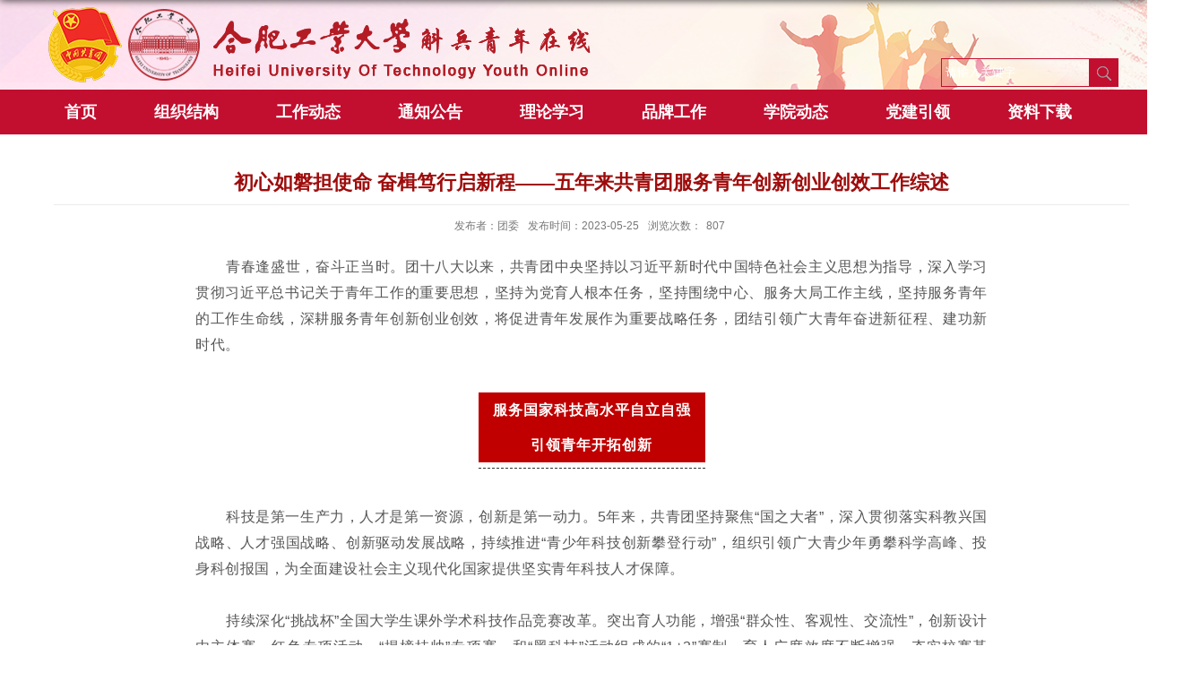

--- FILE ---
content_type: text/html
request_url: http://tuanwei.hfut.edu.cn/2023/0525/c11043a292798/page.htm
body_size: 57121
content:
<!DOCTYPE html>
<html>
<head>
<meta charset="utf-8">
<meta name="renderer" content="webkit" />
<meta http-equiv="X-UA-Compatible" content="IE=edge,chrome=1">
<meta name="viewport" content="width=1200px"/>
<title>初心如磐担使命 奋楫笃行启新程——五年来共青团服务青年创新创业创效工作综述</title>
<meta name="keywords" content="部门名称">
<meta name="description" content="学校描述" >
<meta name="description" content="青春逢盛世，奋斗正当时。团十八大以来，共青团中央坚持以习近平新时代中国特色社会主义思想为指导，深入学习贯彻习近平总书记关于青年工作的重要思想，坚持为党育人根本任务，坚持围绕中心、服务大局工作主线，坚持服务青年的工作生命线，深耕服务青年创新创业创效，将促进青年发展作为重要战略任务，团结引领广大青年奋进新征程、建功新时代。服务国家科技高水平自立自强引领青年开拓创新科技是第一生产力，人才是第一资源，创新是第一动力。5年来，共青团坚持聚焦“国之大者”，深入贯彻落实科教兴国战略、人才强国战略、创新驱动发展战略，持续推进“青少年科技创新攀登行动”，组织引领广大青少年勇攀科学高峰、投身科创报国，为全面建设社会主义现代化国家提供坚实青年科技人才保障。持续深化“挑战杯”全国大学生课外学术科技作品竞赛改革。突出育人功能，增强“群众性、客观性、交流性”，创新设计由主体赛、红色专项活动、“揭榜挂帅”专项赛，和“黑科技”活动组成的“1+3”赛制，育人广度效度不断增强。夯实校赛基础，第十七届“挑战杯”竞赛有来自2500多所高校的2.2万件作品参赛，参赛高校数量、辐射带动学生数量均创历史新高。改革评审制度，对成绩统" />

<link type="text/css" href="/_css/_system/system.css" rel="stylesheet"/>
<link type="text/css" href="/_upload/site/1/style/1/1.css" rel="stylesheet"/>
<link type="text/css" href="/_upload/site/00/23/35/style/22/22.css" rel="stylesheet"/>
<link type="text/css" href="/_js/_portletPlugs/sudyNavi/css/sudyNav.css" rel="stylesheet" />
<link type="text/css" href="/_js/_portletPlugs/datepicker/css/datepicker.css" rel="stylesheet" />
<link type="text/css" href="/_js/_portletPlugs/simpleNews/css/simplenews.css" rel="stylesheet" />

<script language="javascript" src="/_js/jquery.min.js" sudy-wp-context="" sudy-wp-siteId="35"></script>
<script language="javascript" src="/_js/jquery.sudy.wp.visitcount.js"></script>
<script type="text/javascript" src="/_js/_portletPlugs/sudyNavi/jquery.sudyNav.js"></script>
<script type="text/javascript" src="/_js/_portletPlugs/datepicker/js/jquery.datepicker.js"></script>
<script type="text/javascript" src="/_js/_portletPlugs/datepicker/js/datepicker_lang_HK.js"></script>
<link href="/_upload/tpl/03/9e/926/template926/favicon.ico" type="image/x-icon" rel="shortcut icon" />
<link rel="stylesheet" href="/_upload/tpl/03/9e/926/template926/style.css" type="text/css" />
<!--[if lt IE 9]>
	<script src="/_upload/tpl/03/9e/926/template926/extends/libs/html5.js">
</script>
<![endif]-->
</head>






<body class="list">
<link custom="self"  rel="icon" href="/_upload/tpl/03/9e/926/template926/img/h_logo.ico" mce_href="/_upload/tpl/03/9e/926/template926/img/h_logo.ico" type="image/x-icon">


<!--Start||head-->
<div class="wrapper header" id="header">
    <div class="inner">
        <div class="mod clearfix">
            <div class="head-left" frag="面板01">
                <!--logo开始-->
                <div class="sitelogo" frag="窗口01" portletmode="simpleSiteAttri">
                    <p>
    <a href="/main.htm" title="返回团委首页"><img border='0' src='/_upload/site/00/23/35/logo.png' /></a>
</p> 
                </div><!--//logo结束-->
            </div>
             <div class="head-right" frag="面板001">
                <!--sousuo开始-->
                <div class="sitelogo" frag="窗口001" portletmode="simpleSiteAttri"><form method="POST" action="/_web/_search/api/search/new.rst?locale=zh_CN&request_locale=zh_CN&_p=YXM9MzUmdD05MjYmZD0zMjg4JnA9MyZmPTY0MSZhPTAmbT1TTiZ8Ym5uQ29sdW1uVmlydHVhbE5hbWU9NjQxJg__" target="_blank" onsubmit="if ($('#keyword').val() === '请输入关键字') { $('#keyword').val(''); }">
    <div class="wp_search">
        <table>
            <tr>
                <td height="25px">
                    <input id="keyword" name="keyword" style="width: 150px" class="keyword" type="text" value="请输入关键字" onfocus="if (this.value === '请输入关键字') { this.value = ''; }"
                           onblur="if (this.value === '') { this.value = '请输入关键字'; }" />
                </td>
                <td>
                    <input name="btnsearch" class="search" type="submit" value=""/>
                </td>
            </tr>
        </table>
    </div>
</form></div><!--//sousuo结束-->
            </div>
        </div>
    </div>
</div><!--End||head-->
<div class="wrapper nav wp-navi" id="nav">
    <div class="inner clearfix">
        <div class="wp-panel">
            <div class="wp-window" frag="窗口1" portletmode="simpleSudyNavi">
                
                    
                    <ul class="wp-menu">
                        
                        <li class="menu-item i1">
                            <a class="menu-link" href="/main.htm" target="_self">首页</a>
                        </li>
                        <li class="menu-item i2">
                            <a class="menu-link" href="/737/list.htm" target="_self">组织结构</a><em class="menu-switch-arrow"></em>
                            <ul class="sub-menu ">
                                
                                <li class="sub-item i2-1">
                                    <a class="sub-link" href="/748/list.htm" target="_self">团委简介</a>
                                </li>
                                <li class="sub-item i2-2">
                                    <a class="sub-link" href="/749/list.htm" target="_self">机构设置</a>
                                </li>
                                <li class="sub-item i2-3">
                                    <a class="sub-link" href="/751/list.htm" target="_self">联系我们</a>
                                </li>
                            </ul>
                        </li>
                        <li class="menu-item i3">
                            <a class="menu-link" href="/738/list.htm" target="_self">工作动态</a>
                        </li>
                        <li class="menu-item i4">
                            <a class="menu-link" href="/736/list.htm" target="_self">通知公告</a>
                        </li>
                        <li class="menu-item i5">
                            <a class="menu-link" href="/11043/list.htm" target="_self">理论学习</a>
                        </li>
                        <li class="menu-item i6">
                            <a class="menu-link" href="/11044/list.htm" target="_self">品牌工作</a>
                        </li>
                        <li class="menu-item i7">
                            <a class="menu-link" href="/739/list.htm" target="_self">学院动态</a><em class="menu-switch-arrow"></em>
                            <ul class="sub-menu ">
                                
                                <li class="sub-item i7-1">
                                    <a class="sub-link" href="/847/list.htm" target="_self">机械工程学院</a>
                                </li>
                                <li class="sub-item i7-2">
                                    <a class="sub-link" href="/859/list.htm" target="_self">材料科学与工程学院</a>
                                </li>
                                <li class="sub-item i7-3">
                                    <a class="sub-link" href="/846/list.htm" target="_self">电气与自动化工程学院</a>
                                </li>
                                <li class="sub-item i7-4">
                                    <a class="sub-link" href="/852/list.htm" target="_self">计算机与信息学院（人...</a>
                                </li>
                                <li class="sub-item i7-5">
                                    <a class="sub-link" href="/850/list.htm" target="_self">土木与水利工程学院</a>
                                </li>
                                <li class="sub-item i7-6">
                                    <a class="sub-link" href="/848/list.htm" target="_self">化学与化工学院</a>
                                </li>
                                <li class="sub-item i7-7">
                                    <a class="sub-link" href="/863/list.htm" target="_self">马克思主义学院</a>
                                </li>
                                <li class="sub-item i7-8">
                                    <a class="sub-link" href="/857/list.htm" target="_self">经济学院</a>
                                </li>
                                <li class="sub-item i7-9">
                                    <a class="sub-link" href="/wfxy/list.htm" target="_self">文法学院</a>
                                </li>
                                <li class="sub-item i7-10">
                                    <a class="sub-link" href="/856/list.htm" target="_self">外国语学院</a>
                                </li>
                                <li class="sub-item i7-11">
                                    <a class="sub-link" href="/855/list.htm" target="_self">管理学院</a>
                                </li>
                                <li class="sub-item i7-12">
                                    <a class="sub-link" href="/864/list.htm" target="_self">仪器科学与光电工程学...</a>
                                </li>
                                <li class="sub-item i7-13">
                                    <a class="sub-link" href="/851/list.htm" target="_self">建筑与艺术学院</a>
                                </li>
                                <li class="sub-item i7-14">
                                    <a class="sub-link" href="/862/list.htm" target="_self">资源与环境工程学院</a>
                                </li>
                                <li class="sub-item i7-15">
                                    <a class="sub-link" href="/865/list.htm" target="_self">食品科学与工程学院</a>
                                </li>
                                <li class="sub-item i7-16">
                                    <a class="sub-link" href="/858/list.htm" target="_self">数学学院</a>
                                </li>
                                <li class="sub-item i7-17">
                                    <a class="sub-link" href="/860/list.htm" target="_self">微电子学院</a>
                                </li>
                                <li class="sub-item i7-18">
                                    <a class="sub-link" href="/861/list.htm" target="_self">软件学院</a>
                                </li>
                                <li class="sub-item i7-19">
                                    <a class="sub-link" href="/853/list.htm" target="_self">汽车与交通工程学院</a>
                                </li>
                                <li class="sub-item i7-20">
                                    <a class="sub-link" href="/wlxy/list.htm" target="_self">物理学院</a>
                                </li>
                            </ul>
                        </li>
                        <li class="menu-item i8">
                            <a class="menu-link" href="/11045/list.htm" target="_self">党建引领</a>
                        </li>
                        <li class="menu-item i9">
                            <a class="menu-link" href="/wdxz/list.htm" target="_self">资料下载</a>
                        </li>
                    </ul>
                
            </div>
        </div>
    </div>
</div><!--End||nav--><!--Start||content-->
<div class="wrapper" id="d-container">
    <div class="inner clearfix">
        <div class="infobox">
            <div class="article" frag="窗口3" portletmode="simpleArticleAttri">
                
                    <h1 class="arti_title">
                        初心如磐担使命 奋楫笃行启新程——五年来共青团服务青年创新创业创效工作综述
                    </h1>
                    <h2 class="arti_title">
                        
                    </h2>
                    <p class="arti_metas">
                        <span class="arti_publisher">发布者：团委</span><span class="arti_update">发布时间：2023-05-25</span><span class="arti_views">浏览次数：<span class="WP_VisitCount" url="/_visitcountdisplay?siteId=35&type=3&articleId=292798">800</span></span>
                    </p>
                    <div class="entry">
                        <div class="read">
                            <div class='wp_articlecontent'><p style="margin:0px 8px;padding:0px;clear:both;min-height:1em;color:rgba(0, 0, 0, 0.9);font-family:system-ui, -apple-system, blinkmacsystemfont, helvetica neue, pingfang sc, hiragino sans gb, microsoft yahei ui, microsoft yahei, arial, sans-serif;font-size:17px;letter-spacing:0.544px;text-align:justify;background-color:#ffffff;cursor:text;text-indent:2em;line-height:1.75em;visibility:visible;max-width:100%;max-inline-size:100%;outline:none 0px !important;box-sizing:border-box !important;overflow-wrap:break-word !important;"><span style="margin:0px;padding:0px;outline:0px;max-width:100%;font-size:16px;font-family:helvetica neue, helvetica, hiragino sans gb, microsoft yahei, arial, sans-serif;color:#565656;visibility:visible;box-sizing:border-box !important;overflow-wrap:break-word !important;">青春逢盛世，奋斗正当时。团十八大以来，共青团中央坚持以习近平新时代中国特色社会主义思想为指导，深入学习贯彻习近平总书记关于青年工作的重要思想，坚持为党育人根本任务，坚持围绕中心、服务大局工作主线，坚持服务青年的工作生命线，深耕服务青年创新创业创效，将促进青年发展作为重要战略任务，团结引领广大青年奋进新征程、建功新时代。</span></p><p style="margin:0px 8px;padding:0px;clear:both;min-height:1em;color:rgba(0, 0, 0, 0.9);font-family:system-ui, -apple-system, blinkmacsystemfont, helvetica neue, pingfang sc, hiragino sans gb, microsoft yahei ui, microsoft yahei, arial, sans-serif;font-size:17px;letter-spacing:0.544px;text-align:justify;background-color:#ffffff;cursor:text;text-indent:2em;line-height:1.75em;visibility:visible;max-width:100%;max-inline-size:100%;outline:none 0px !important;box-sizing:border-box !important;overflow-wrap:break-word !important;"><br style="margin:0px;padding:0px;outline:0px;max-width:100%;box-sizing:border-box !important;overflow-wrap:break-word !important;visibility:visible;" /></p><section data-mpa-template="t" mpa-from-tpl="t" style="margin:0px;padding:0px;outline:0px;max-width:100%;color:rgba(0, 0, 0, 0.9);font-family:system-ui, -apple-system, blinkmacsystemfont, helvetica neue, pingfang sc, hiragino sans gb, microsoft yahei ui, microsoft yahei, arial, sans-serif;font-size:17px;letter-spacing:0.544px;text-align:justify;background-color:#ffffff;visibility:visible;box-sizing:border-box !important;overflow-wrap:break-word !important;"><section data-mpa-template="t" mpa-from-tpl="t" style="margin:0px;padding:0px;outline:0px;max-width:100%;box-sizing:border-box !important;overflow-wrap:break-word !important;visibility:visible;"><section mpa-from-tpl="t" style="margin:0px;padding:0px;outline:0px;max-width:100%;box-sizing:border-box !important;overflow-wrap:break-word !important;visibility:visible;"><section data-role="paragraph" mpa-from-tpl="t" style="margin:0px;padding:0px;outline:0px;max-width:100%;box-sizing:border-box !important;overflow-wrap:break-word !important;visibility:visible;"><section data-id="93671" mpa-from-tpl="t" style="margin:0px;padding:0px;outline:0px;max-width:100%;box-sizing:border-box !important;overflow-wrap:break-word !important;visibility:visible;"><section style="margin:0px 8px;padding:10px;outline:0px;max-width:100%;box-sizing:border-box !important;overflow-wrap:break-word !important;text-align:center;line-height:1.75em;visibility:visible;"><section mpa-from-tpl="t" style="margin:0px;padding:0px 0px 6px;outline:0px;max-width:100%;box-sizing:border-box !important;overflow-wrap:break-word !important;display:inline-block;border-bottom:1px dashed #333333;visibility:visible;"><section data-brushtype="text" mpa-from-tpl="t" mpa-is-content="t" style="margin:0px;padding:5px 1em;outline:0px;max-width:100%;box-sizing:border-box !important;overflow-wrap:break-word !important;font-size:16px;letter-spacing:1px;background:#c00000;visibility:visible;"><strong mpa-from-tpl="t" style="margin:0px;padding:0px;outline:0px;max-width:100%;box-sizing:border-box !important;overflow-wrap:break-word !important;visibility:visible;"><span mpa-is-content="t" style="margin:0px;padding:0px;outline:0px;max-width:100%;color:#ffffff;visibility:visible;box-sizing:border-box !important;overflow-wrap:break-word !important;">服务国家科技高水平自立自强</span></strong></section><section data-brushtype="text" mpa-from-tpl="t" mpa-is-content="t" style="margin:0px;padding:5px 1em;outline:0px;max-width:100%;box-sizing:border-box !important;overflow-wrap:break-word !important;font-size:16px;letter-spacing:1px;background:#c00000;visibility:visible;"><strong mpa-from-tpl="t" style="margin:0px;padding:0px;outline:0px;max-width:100%;box-sizing:border-box !important;overflow-wrap:break-word !important;visibility:visible;"><span mpa-is-content="t" style="margin:0px;padding:0px;outline:0px;max-width:100%;color:#ffffff;visibility:visible;box-sizing:border-box !important;overflow-wrap:break-word !important;">引领青年开拓创新</span></strong></section></section></section></section></section></section></section></section><section style="margin:0px;padding:0px;outline:0px;max-width:100%;color:rgba(0, 0, 0, 0.9);font-family:system-ui, -apple-system, blinkmacsystemfont, helvetica neue, pingfang sc, hiragino sans gb, microsoft yahei ui, microsoft yahei, arial, sans-serif;font-size:17px;letter-spacing:0.544px;text-align:justify;background-color:#ffffff;line-height:1.75em;visibility:visible;box-sizing:border-box !important;overflow-wrap:break-word !important;"><br style="margin:0px;padding:0px;outline:0px;max-width:100%;box-sizing:border-box !important;overflow-wrap:break-word !important;visibility:visible;" /></section><section style="margin:0px 8px;padding:0px;color:rgba(0, 0, 0, 0.9);font-family:system-ui, -apple-system, blinkmacsystemfont, helvetica neue, pingfang sc, hiragino sans gb, microsoft yahei ui, microsoft yahei, arial, sans-serif;font-size:17px;letter-spacing:0.544px;text-align:justify;background-color:#ffffff;cursor:text;text-indent:2em;line-height:1.75em;visibility:visible;max-width:100%;max-inline-size:100%;outline:none 0px !important;box-sizing:border-box !important;overflow-wrap:break-word !important;"></section><section style="margin:0px 8px;padding:0px;color:rgba(0, 0, 0, 0.9);font-family:system-ui, -apple-system, blinkmacsystemfont, helvetica neue, pingfang sc, hiragino sans gb, microsoft yahei ui, microsoft yahei, arial, sans-serif;font-size:17px;letter-spacing:0.544px;text-align:justify;background-color:#ffffff;cursor:text;text-indent:2em;line-height:1.75em;visibility:visible;max-width:100%;max-inline-size:100%;outline:none 0px !important;box-sizing:border-box !important;overflow-wrap:break-word !important;"><span style="margin:0px;padding:0px;outline:0px;max-width:100%;font-size:16px;font-family:helvetica neue, helvetica, hiragino sans gb, microsoft yahei, arial, sans-serif;color:#565656;visibility:visible;box-sizing:border-box !important;overflow-wrap:break-word !important;">科技是第一生产力，人才是第一资源，创新是第一动力。5年来，共青团坚持聚焦“国之大者”，深入贯彻落实科教兴国战略、人才强国战略、创新驱动发展战略，持续推进“青少年科技创新攀登行动”，组织引领广大青少年勇攀科学高峰、投身科创报国，为全面建设社会主义现代化国家提供坚实青年科技人才保障。</span></section><section style="margin:0px 8px;padding:0px;color:rgba(0, 0, 0, 0.9);font-family:system-ui, -apple-system, blinkmacsystemfont, helvetica neue, pingfang sc, hiragino sans gb, microsoft yahei ui, microsoft yahei, arial, sans-serif;font-size:17px;letter-spacing:0.544px;text-align:justify;background-color:#ffffff;cursor:text;text-indent:2em;line-height:1.75em;max-width:100%;max-inline-size:100%;outline:none 0px !important;box-sizing:border-box !important;overflow-wrap:break-word !important;"><span style="margin:0px;padding:0px;outline:0px;max-width:100%;font-size:16px;font-family:helvetica neue, helvetica, hiragino sans gb, microsoft yahei, arial, sans-serif;color:#565656;box-sizing:border-box !important;overflow-wrap:break-word !important;"><br style="margin:0px;padding:0px;outline:0px;max-width:100%;box-sizing:border-box !important;overflow-wrap:break-word !important;" /></span></section><section style="margin:0px 8px;padding:0px;color:rgba(0, 0, 0, 0.9);font-family:system-ui, -apple-system, blinkmacsystemfont, helvetica neue, pingfang sc, hiragino sans gb, microsoft yahei ui, microsoft yahei, arial, sans-serif;font-size:17px;letter-spacing:0.544px;text-align:justify;background-color:#ffffff;cursor:text;text-indent:2em;line-height:1.75em;max-width:100%;max-inline-size:100%;outline:none 0px !important;box-sizing:border-box !important;overflow-wrap:break-word !important;"><span style="margin:0px;padding:0px;outline:0px;max-width:100%;color:#565656;font-family:helvetica neue, helvetica, hiragino sans gb, microsoft yahei, arial, sans-serif;font-size:16px;text-indent:2em;letter-spacing:0.034em;box-sizing:border-box !important;overflow-wrap:break-word !important;">持续深化“挑战杯”全国大学生课外学术科技作品竞赛改革。</span><span style="margin:0px;padding:0px;outline:0px;max-width:100%;color:#565656;font-family:helvetica neue, helvetica, hiragino sans gb, microsoft yahei, arial, sans-serif;font-size:16px;text-indent:2em;letter-spacing:0.034em;box-sizing:border-box !important;overflow-wrap:break-word !important;">突出育人功能，增强“群众性、客观性、交流性”，创新设计由主体赛、红色专项活动、“揭榜挂帅”专项赛，和“黑科技”活动组成的“1+3”赛制，育人广度效度不断增强。</span><span style="margin:0px;padding:0px;outline:0px;max-width:100%;color:#565656;font-family:helvetica neue, helvetica, hiragino sans gb, microsoft yahei, arial, sans-serif;font-size:16px;text-indent:2em;letter-spacing:0.034em;box-sizing:border-box !important;overflow-wrap:break-word !important;">夯实校赛基础，第十七届“挑战杯”竞赛有来自2500多所高校的2.2万件作品参赛，参赛高校数量、辐射带动学生数量均创历史新高。</span><span style="margin:0px;padding:0px;outline:0px;max-width:100%;color:#565656;font-family:helvetica neue, helvetica, hiragino sans gb, microsoft yahei, arial, sans-serif;font-size:16px;text-indent:2em;letter-spacing:0.034em;box-sizing:border-box !important;overflow-wrap:break-word !important;">改革评审制度，对成绩统计和奖次评定工作进行国家公证，特等奖覆盖更加均衡，中西部省份、一般本科院校和职业院校参与热情和获奖数量双双提升。</span><span style="margin:0px;padding:0px;outline:0px;max-width:100%;color:#565656;font-family:helvetica neue, helvetica, hiragino sans gb, microsoft yahei, arial, sans-serif;font-size:16px;text-indent:2em;letter-spacing:0.034em;box-sizing:border-box !important;overflow-wrap:break-word !important;">创新工作模式，举办大学生科技创新网络主题直播暨竞赛工作交流活动，搭建“云展厅”、组织“云分享”，促进产教深度融合，成果转化成效更加明显。</span><br style="margin:0px;padding:0px;outline:0px;max-width:100%;box-sizing:border-box !important;overflow-wrap:break-word !important;" /></section><section style="margin:0px 8px;padding:0px;color:rgba(0, 0, 0, 0.9);font-family:system-ui, -apple-system, blinkmacsystemfont, helvetica neue, pingfang sc, hiragino sans gb, microsoft yahei ui, microsoft yahei, arial, sans-serif;font-size:17px;letter-spacing:0.544px;text-align:justify;background-color:#ffffff;cursor:text;text-indent:2em;line-height:1.75em;max-width:100%;max-inline-size:100%;outline:none 0px !important;box-sizing:border-box !important;overflow-wrap:break-word !important;"><span style="margin:0px;padding:0px;outline:0px;max-width:100%;color:#565656;font-family:helvetica neue, helvetica, hiragino sans gb, microsoft yahei, arial, sans-serif;font-size:16px;text-indent:2em;letter-spacing:0.034em;box-sizing:border-box !important;overflow-wrap:break-word !important;"><br style="margin:0px;padding:0px;outline:0px;max-width:100%;box-sizing:border-box !important;overflow-wrap:break-word !important;" /></span></section><section style="margin:0px 8px;padding:0px;color:rgba(0, 0, 0, 0.9);font-family:system-ui, -apple-system, blinkmacsystemfont, helvetica neue, pingfang sc, hiragino sans gb, microsoft yahei ui, microsoft yahei, arial, sans-serif;font-size:17px;letter-spacing:0.544px;text-align:justify;background-color:#ffffff;cursor:text;text-indent:2em;line-height:1.75em;max-width:100%;max-inline-size:100%;outline:none 0px !important;box-sizing:border-box !important;overflow-wrap:break-word !important;"><span style="margin:0px;padding:0px;outline:0px;max-width:100%;font-size:16px;font-family:helvetica neue, helvetica, hiragino sans gb, microsoft yahei, arial, sans-serif;color:#565656;box-sizing:border-box !important;overflow-wrap:break-word !important;">不断完善中国青少年科技创新奖励基金支撑工作体系。从严评选“中国青少年科技创新奖”，团十八大以来评选出280名“中国青少年科技创新奖”获奖者，突出育人励人导向，彰显公平公正公信，同时出版创新故事集，推出获奖者访谈特别节目、网络主题直播等宣传活动，带动更多青少年投身科创报国。稳步推进“小平科技创新实验室”建设，通过援建、示范、授牌等方式，以智能机器人、无人机、航天科技、集成电路半导体、虚拟现实、新材料、生命科学等7个领域为重点，用时3年在全国建设1000余所组织运行规范、服务保障到位、育人成效明显的实验室，聚焦实验室内涵提升和品牌建设，带动赋能基层团组织建设，进一步激发广大青少年的科学热情。</span></section><section style="margin:0px 8px;padding:0px;color:rgba(0, 0, 0, 0.9);font-family:system-ui, -apple-system, blinkmacsystemfont, helvetica neue, pingfang sc, hiragino sans gb, microsoft yahei ui, microsoft yahei, arial, sans-serif;font-size:17px;letter-spacing:0.544px;text-align:justify;background-color:#ffffff;cursor:text;text-indent:2em;line-height:1.75em;max-width:100%;max-inline-size:100%;outline:none 0px !important;box-sizing:border-box !important;overflow-wrap:break-word !important;"><br style="margin:0px;padding:0px;outline:0px;max-width:100%;box-sizing:border-box !important;overflow-wrap:break-word !important;" /></section><section data-mpa-template="t" mpa-from-tpl="t" style="margin:0px;padding:0px;outline:0px;max-width:100%;color:rgba(0, 0, 0, 0.9);font-family:system-ui, -apple-system, blinkmacsystemfont, helvetica neue, pingfang sc, hiragino sans gb, microsoft yahei ui, microsoft yahei, arial, sans-serif;font-size:17px;letter-spacing:0.544px;text-align:justify;background-color:#ffffff;box-sizing:border-box !important;overflow-wrap:break-word !important;"><section data-mpa-template="t" mpa-from-tpl="t" style="margin:0px;padding:0px;outline:0px;max-width:100%;box-sizing:border-box !important;overflow-wrap:break-word !important;"><section mpa-from-tpl="t" style="margin:0px;padding:0px;outline:0px;max-width:100%;box-sizing:border-box !important;overflow-wrap:break-word !important;"><section data-role="paragraph" mpa-from-tpl="t" style="margin:0px;padding:0px;outline:0px;max-width:100%;box-sizing:border-box !important;overflow-wrap:break-word !important;"><section data-id="93671" mpa-from-tpl="t" style="margin:0px;padding:0px;outline:0px;max-width:100%;box-sizing:border-box !important;overflow-wrap:break-word !important;"><section style="margin:0px 8px;padding:10px;outline:0px;max-width:100%;box-sizing:border-box !important;overflow-wrap:break-word !important;text-align:center;line-height:1.75em;"><section mpa-from-tpl="t" style="margin:0px;padding:0px 0px 6px;outline:0px;max-width:100%;box-sizing:border-box !important;overflow-wrap:break-word !important;display:inline-block;border-bottom:1px dashed #333333;"><section data-brushtype="text" mpa-from-tpl="t" mpa-is-content="t" style="margin:0px;padding:5px 1em;outline:0px;max-width:100%;box-sizing:border-box !important;overflow-wrap:break-word !important;font-size:16px;letter-spacing:1px;background:#c00000;"><strong mpa-from-tpl="t" style="margin:0px;padding:0px;outline:0px;max-width:100%;box-sizing:border-box !important;overflow-wrap:break-word !important;"><span mpa-is-content="t" style="margin:0px;padding:0px;outline:0px;max-width:100%;color:#ffffff;box-sizing:border-box !important;overflow-wrap:break-word !important;">汇聚多方合力打造全链条服务</span><p style="padding:0px;outline:0px;max-width:100%;clear:both;min-height:1em;box-sizing:border-box !important;overflow-wrap:break-word !important;margin-top:0px;margin-bottom:0px;"><span mpa-is-content="t" style="margin:0px;padding:0px;outline:0px;max-width:100%;color:#ffffff;box-sizing:border-box !important;overflow-wrap:break-word !important;">鼓励青年干事创业</span></p></strong></section></section></section></section></section></section></section></section><section style="margin:0px;padding:0px;outline:0px;max-width:100%;color:rgba(0, 0, 0, 0.9);font-family:system-ui, -apple-system, blinkmacsystemfont, helvetica neue, pingfang sc, hiragino sans gb, microsoft yahei ui, microsoft yahei, arial, sans-serif;font-size:17px;letter-spacing:0.544px;text-align:justify;background-color:#ffffff;line-height:1.75em;box-sizing:border-box !important;overflow-wrap:break-word !important;"><br style="margin:0px;padding:0px;outline:0px;max-width:100%;box-sizing:border-box !important;overflow-wrap:break-word !important;" /></section><section style="margin:0px 8px;padding:0px;color:rgba(0, 0, 0, 0.9);font-family:system-ui, -apple-system, blinkmacsystemfont, helvetica neue, pingfang sc, hiragino sans gb, microsoft yahei ui, microsoft yahei, arial, sans-serif;font-size:17px;letter-spacing:0.544px;text-align:justify;background-color:#ffffff;cursor:text;text-indent:2em;line-height:1.75em;max-width:100%;max-inline-size:100%;outline:none 0px !important;box-sizing:border-box !important;overflow-wrap:break-word !important;"></section><section style="margin:0px 8px;padding:0px;color:rgba(0, 0, 0, 0.9);font-family:system-ui, -apple-system, blinkmacsystemfont, helvetica neue, pingfang sc, hiragino sans gb, microsoft yahei ui, microsoft yahei, arial, sans-serif;font-size:17px;letter-spacing:0.544px;text-align:justify;background-color:#ffffff;cursor:text;text-indent:2em;line-height:1.75em;max-width:100%;max-inline-size:100%;outline:none 0px !important;box-sizing:border-box !important;overflow-wrap:break-word !important;"><span style="margin:0px;padding:0px;outline:0px;max-width:100%;font-size:16px;font-family:helvetica neue, helvetica, hiragino sans gb, microsoft yahei, arial, sans-serif;color:#565656;box-sizing:border-box !important;overflow-wrap:break-word !important;">就业是青年民生之本，创业是青年发展之翼。5年来，共青团以“中国青年创业行动”为统揽，会同中国青年创业就业基金会扎实开展创业服务，初步形成以处于起步阶段的创业青年为主要服务对象，以县域团属青年创业组织为主要服务载体，以导师结对、交流培训、资金资助、搭建平台为主要服务内容的行动基本框架，为不断深化共青团服务青年创业工作打开崭新局面。</span></section><section style="margin:0px 8px;padding:0px;color:rgba(0, 0, 0, 0.9);font-family:system-ui, -apple-system, blinkmacsystemfont, helvetica neue, pingfang sc, hiragino sans gb, microsoft yahei ui, microsoft yahei, arial, sans-serif;font-size:17px;letter-spacing:0.544px;text-align:justify;background-color:#ffffff;cursor:text;text-indent:2em;line-height:1.75em;max-width:100%;max-inline-size:100%;outline:none 0px !important;box-sizing:border-box !important;overflow-wrap:break-word !important;"><br style="margin:0px;padding:0px;outline:0px;max-width:100%;box-sizing:border-box !important;overflow-wrap:break-word !important;" /></section><section style="margin:0px 8px;padding:0px;color:rgba(0, 0, 0, 0.9);font-family:system-ui, -apple-system, blinkmacsystemfont, helvetica neue, pingfang sc, hiragino sans gb, microsoft yahei ui, microsoft yahei, arial, sans-serif;font-size:17px;letter-spacing:0.544px;text-align:justify;background-color:#ffffff;cursor:text;text-indent:2em;line-height:1.75em;max-width:100%;max-inline-size:100%;outline:none 0px !important;box-sizing:border-box !important;overflow-wrap:break-word !important;"><span style="margin:0px;padding:0px;outline:0px;max-width:100%;font-size:16px;font-family:helvetica neue, helvetica, hiragino sans gb, microsoft yahei, arial, sans-serif;color:#565656;box-sizing:border-box !important;overflow-wrap:break-word !important;">着重推动导师结对。积极组建青年创业导师队伍，广泛吸纳企业家、投资人、专家学者、行业带头人等担任青年创业导师，为创业青年提供结对问诊和创业指导等服务，帮助青年增强创业意识、获取创业资源、解决创业难题。目前，全团共有各级创业导师1.7万余人，累计为30余万名普通创业青年解决“急难愁盼”问题、提供实践指导。</span></section><section style="margin:0px 8px;padding:0px;color:rgba(0, 0, 0, 0.9);font-family:system-ui, -apple-system, blinkmacsystemfont, helvetica neue, pingfang sc, hiragino sans gb, microsoft yahei ui, microsoft yahei, arial, sans-serif;font-size:17px;letter-spacing:0.544px;text-align:justify;background-color:#ffffff;cursor:text;text-indent:2em;line-height:1.75em;max-width:100%;max-inline-size:100%;outline:none 0px !important;box-sizing:border-box !important;overflow-wrap:break-word !important;"><span style="margin:0px;padding:0px;outline:0px;max-width:100%;font-size:16px;font-family:helvetica neue, helvetica, hiragino sans gb, microsoft yahei, arial, sans-serif;color:#565656;box-sizing:border-box !important;overflow-wrap:break-word !important;"><br style="margin:0px;padding:0px;outline:0px;max-width:100%;box-sizing:border-box !important;overflow-wrap:break-word !important;" /></span></section><section style="margin:0px 8px;padding:0px;color:rgba(0, 0, 0, 0.9);font-family:system-ui, -apple-system, blinkmacsystemfont, helvetica neue, pingfang sc, hiragino sans gb, microsoft yahei ui, microsoft yahei, arial, sans-serif;font-size:17px;letter-spacing:0.544px;text-align:justify;background-color:#ffffff;cursor:text;text-indent:2em;line-height:1.75em;max-width:100%;max-inline-size:100%;outline:none 0px !important;box-sizing:border-box !important;overflow-wrap:break-word !important;"><span style="margin:0px;padding:0px;outline:0px;max-width:100%;font-size:16px;font-family:helvetica neue, helvetica, hiragino sans gb, microsoft yahei, arial, sans-serif;color:#565656;box-sizing:border-box !important;overflow-wrap:break-word !important;">广泛组织创业培训。面向各领域创业青年、有创业意向的大学生，举办中国青年创新创业训练营、中国青年创业大讲堂、中国青年创业电商培训，有效帮助广大青年提升创业能力，拓宽创业视野。</span></section><section style="margin:0px 8px;padding:0px;color:rgba(0, 0, 0, 0.9);font-family:system-ui, -apple-system, blinkmacsystemfont, helvetica neue, pingfang sc, hiragino sans gb, microsoft yahei ui, microsoft yahei, arial, sans-serif;font-size:17px;letter-spacing:0.544px;text-align:justify;background-color:#ffffff;cursor:text;text-indent:2em;line-height:1.75em;max-width:100%;max-inline-size:100%;outline:none 0px !important;box-sizing:border-box !important;overflow-wrap:break-word !important;"><span style="margin:0px;padding:0px;outline:0px;max-width:100%;font-size:16px;font-family:helvetica neue, helvetica, hiragino sans gb, microsoft yahei, arial, sans-serif;color:#565656;box-sizing:border-box !important;overflow-wrap:break-word !important;"><br style="margin:0px;padding:0px;outline:0px;max-width:100%;box-sizing:border-box !important;overflow-wrap:break-word !important;" /></span></section><section style="margin:0px 8px;padding:0px;color:rgba(0, 0, 0, 0.9);font-family:system-ui, -apple-system, blinkmacsystemfont, helvetica neue, pingfang sc, hiragino sans gb, microsoft yahei ui, microsoft yahei, arial, sans-serif;font-size:17px;letter-spacing:0.544px;text-align:justify;background-color:#ffffff;cursor:text;text-indent:2em;line-height:1.75em;max-width:100%;max-inline-size:100%;outline:none 0px !important;box-sizing:border-box !important;overflow-wrap:break-word !important;"><span style="margin:0px;padding:0px;outline:0px;max-width:100%;font-size:16px;font-family:helvetica neue, helvetica, hiragino sans gb, microsoft yahei, arial, sans-serif;color:#565656;box-sizing:border-box !important;overflow-wrap:break-word !important;">着力搭建交流平台。举办5届“创青春”中国青年创新创业大赛、两届“挑战杯”中国大学生创业计划竞赛，每年吸引超百万名青年参与其中，为吸引、选拔和培养各领域青年创业人才提供广泛群众基础；开展两届“中国青年创业奖”评选表彰，选树青年创业典型67人，集中展示了新时代青年敢于创新创业、勇于建功立业的精神风貌，推动形成支持青年创新创业的良好氛围。</span></section><section style="margin:0px 8px;padding:0px;color:rgba(0, 0, 0, 0.9);font-family:system-ui, -apple-system, blinkmacsystemfont, helvetica neue, pingfang sc, hiragino sans gb, microsoft yahei ui, microsoft yahei, arial, sans-serif;font-size:17px;letter-spacing:0.544px;text-align:justify;background-color:#ffffff;cursor:text;text-indent:2em;line-height:1.75em;max-width:100%;max-inline-size:100%;outline:none 0px !important;box-sizing:border-box !important;overflow-wrap:break-word !important;"><span style="margin:0px;padding:0px;outline:0px;max-width:100%;font-size:16px;font-family:helvetica neue, helvetica, hiragino sans gb, microsoft yahei, arial, sans-serif;color:#565656;box-sizing:border-box !important;overflow-wrap:break-word !important;"><br style="margin:0px;padding:0px;outline:0px;max-width:100%;box-sizing:border-box !important;overflow-wrap:break-word !important;" /></span></section><section style="margin:0px 8px;padding:0px;color:rgba(0, 0, 0, 0.9);font-family:system-ui, -apple-system, blinkmacsystemfont, helvetica neue, pingfang sc, hiragino sans gb, microsoft yahei ui, microsoft yahei, arial, sans-serif;font-size:17px;letter-spacing:0.544px;text-align:justify;background-color:#ffffff;cursor:text;text-indent:2em;line-height:1.75em;max-width:100%;max-inline-size:100%;outline:none 0px !important;box-sizing:border-box !important;overflow-wrap:break-word !important;"><span style="margin:0px;padding:0px;outline:0px;max-width:100%;font-size:16px;font-family:helvetica neue, helvetica, hiragino sans gb, microsoft yahei, arial, sans-serif;color:#565656;box-sizing:border-box !important;overflow-wrap:break-word !important;">积极开展项目支持。围绕科技创新、乡村振兴等重点领域和创业初期青年等重点群体，启动实施“创青春”中国青年创新创业项目支持计划、大学生乡村创业帮扶计划等资助项目，累计提供各类资金、物资等超1.4亿元，切实为青年创业资金问题纾困解难。</span></section><section style="margin:0px 8px;padding:0px;color:rgba(0, 0, 0, 0.9);font-family:system-ui, -apple-system, blinkmacsystemfont, helvetica neue, pingfang sc, hiragino sans gb, microsoft yahei ui, microsoft yahei, arial, sans-serif;font-size:17px;letter-spacing:0.544px;text-align:justify;background-color:#ffffff;cursor:text;text-indent:2em;line-height:1.75em;max-width:100%;max-inline-size:100%;outline:none 0px !important;box-sizing:border-box !important;overflow-wrap:break-word !important;"><br mpa-from-tpl="t" style="margin:0px;padding:0px;outline:0px;max-width:100%;box-sizing:border-box !important;overflow-wrap:break-word !important;" /></section><section data-mpa-template="t" mpa-from-tpl="t" style="margin:0px;padding:0px;outline:0px;max-width:100%;color:rgba(0, 0, 0, 0.9);font-family:system-ui, -apple-system, blinkmacsystemfont, helvetica neue, pingfang sc, hiragino sans gb, microsoft yahei ui, microsoft yahei, arial, sans-serif;font-size:17px;letter-spacing:0.544px;text-align:justify;background-color:#ffffff;box-sizing:border-box !important;overflow-wrap:break-word !important;"><section data-mpa-template="t" mpa-from-tpl="t" style="margin:0px;padding:0px;outline:0px;max-width:100%;box-sizing:border-box !important;overflow-wrap:break-word !important;"><section mpa-from-tpl="t" style="margin:0px;padding:0px;outline:0px;max-width:100%;box-sizing:border-box !important;overflow-wrap:break-word !important;"><section data-role="paragraph" mpa-from-tpl="t" style="margin:0px;padding:0px;outline:0px;max-width:100%;box-sizing:border-box !important;overflow-wrap:break-word !important;"><section data-id="93671" mpa-from-tpl="t" style="margin:0px;padding:0px;outline:0px;max-width:100%;box-sizing:border-box !important;overflow-wrap:break-word !important;"><section style="margin:0px 8px;padding:10px;outline:0px;max-width:100%;box-sizing:border-box !important;overflow-wrap:break-word !important;text-align:center;line-height:1.75em;"><section mpa-from-tpl="t" style="margin:0px;padding:0px 0px 6px;outline:0px;max-width:100%;box-sizing:border-box !important;overflow-wrap:break-word !important;display:inline-block;border-bottom:1px dashed #333333;"><section data-brushtype="text" mpa-from-tpl="t" mpa-is-content="t" style="margin:0px;padding:5px 1em;outline:0px;max-width:100%;box-sizing:border-box !important;overflow-wrap:break-word !important;font-size:16px;letter-spacing:1px;background:#c00000;"><strong mpa-from-tpl="t" style="margin:0px;padding:0px;outline:0px;max-width:100%;box-sizing:border-box !important;overflow-wrap:break-word !important;"><span mpa-is-content="t" style="margin:0px;padding:0px;outline:0px;max-width:100%;color:#ffffff;box-sizing:border-box !important;overflow-wrap:break-word !important;">持续深化“青”字号品牌项目</span><p style="padding:0px;outline:0px;max-width:100%;clear:both;min-height:1em;box-sizing:border-box !important;overflow-wrap:break-word !important;margin-top:0px;margin-bottom:0px;"><span mpa-is-content="t" style="margin:0px;padding:0px;outline:0px;max-width:100%;color:#ffffff;box-sizing:border-box !important;overflow-wrap:break-word !important;">服务青年创优创效</span></p></strong></section></section></section></section></section></section></section></section><section style="margin:0px;padding:0px;outline:0px;max-width:100%;color:rgba(0, 0, 0, 0.9);font-family:system-ui, -apple-system, blinkmacsystemfont, helvetica neue, pingfang sc, hiragino sans gb, microsoft yahei ui, microsoft yahei, arial, sans-serif;font-size:17px;letter-spacing:0.544px;text-align:justify;background-color:#ffffff;line-height:1.75em;box-sizing:border-box !important;overflow-wrap:break-word !important;"><br style="margin:0px;padding:0px;outline:0px;max-width:100%;box-sizing:border-box !important;overflow-wrap:break-word !important;" /></section><section style="margin:0px 8px;padding:0px;color:rgba(0, 0, 0, 0.9);font-family:system-ui, -apple-system, blinkmacsystemfont, helvetica neue, pingfang sc, hiragino sans gb, microsoft yahei ui, microsoft yahei, arial, sans-serif;font-size:17px;letter-spacing:0.544px;text-align:justify;background-color:#ffffff;cursor:text;text-indent:2em;line-height:1.75em;max-width:100%;max-inline-size:100%;outline:none 0px !important;box-sizing:border-box !important;overflow-wrap:break-word !important;"></section><section style="margin:0px 8px;padding:0px;color:rgba(0, 0, 0, 0.9);font-family:system-ui, -apple-system, blinkmacsystemfont, helvetica neue, pingfang sc, hiragino sans gb, microsoft yahei ui, microsoft yahei, arial, sans-serif;font-size:17px;letter-spacing:0.544px;text-align:justify;background-color:#ffffff;cursor:text;text-indent:2em;line-height:1.75em;max-width:100%;max-inline-size:100%;outline:none 0px !important;box-sizing:border-box !important;overflow-wrap:break-word !important;"><span style="margin:0px;padding:0px;outline:0px;max-width:100%;font-size:16px;font-family:helvetica neue, helvetica, hiragino sans gb, microsoft yahei, arial, sans-serif;color:#565656;box-sizing:border-box !important;overflow-wrap:break-word !important;">功以才成，业由才广。5年来，共青团持续深化“新时代青年岗位建功行动”，不断丰富“青”字号品牌项目时代内涵，充分发挥“青”字号品牌项目的育人作用，团结组织动员广大职业青年在全面建设社会主义现代化国家新征程上矢志奋斗、建功立业，为经济社会高质量发展注入了源源不断的青春动能。</span></section><section style="margin:0px 8px;padding:0px;color:rgba(0, 0, 0, 0.9);font-family:system-ui, -apple-system, blinkmacsystemfont, helvetica neue, pingfang sc, hiragino sans gb, microsoft yahei ui, microsoft yahei, arial, sans-serif;font-size:17px;letter-spacing:0.544px;text-align:justify;background-color:#ffffff;cursor:text;text-indent:2em;line-height:1.75em;max-width:100%;max-inline-size:100%;outline:none 0px !important;box-sizing:border-box !important;overflow-wrap:break-word !important;"><span style="margin:0px;padding:0px;outline:0px;max-width:100%;font-size:16px;font-family:helvetica neue, helvetica, hiragino sans gb, microsoft yahei, arial, sans-serif;color:#565656;box-sizing:border-box !important;overflow-wrap:break-word !important;"><br style="margin:0px;padding:0px;outline:0px;max-width:100%;box-sizing:border-box !important;overflow-wrap:break-word !important;" /></span></section><section style="margin:0px 8px;padding:0px;color:rgba(0, 0, 0, 0.9);font-family:system-ui, -apple-system, blinkmacsystemfont, helvetica neue, pingfang sc, hiragino sans gb, microsoft yahei ui, microsoft yahei, arial, sans-serif;font-size:17px;letter-spacing:0.544px;text-align:justify;background-color:#ffffff;cursor:text;text-indent:2em;line-height:1.75em;max-width:100%;max-inline-size:100%;outline:none 0px !important;box-sizing:border-box !important;overflow-wrap:break-word !important;"><span style="margin:0px;padding:0px;outline:0px;max-width:100%;font-size:16px;font-family:helvetica neue, helvetica, hiragino sans gb, microsoft yahei, arial, sans-serif;color:#565656;box-sizing:border-box !important;overflow-wrap:break-word !important;">育人体系不断完善。以为党育人才、为青年谋发展、为大局作贡献为主要目标，不断深化以青年突击队、青年文明号、青年岗位能手、青年安全生产示范岗、青年职业技能竞赛等为主要内容的青年岗位建功重点项目集群，将工作融入青年职业发展的入门期、成长期、成熟期、贡献期、影响期等各个阶段，引领和促进职业青年在岗位上长才干、在成长中争先进、在事业上讲奋斗、在大局中做贡献。</span></section><section style="margin:0px 8px;padding:0px;color:rgba(0, 0, 0, 0.9);font-family:system-ui, -apple-system, blinkmacsystemfont, helvetica neue, pingfang sc, hiragino sans gb, microsoft yahei ui, microsoft yahei, arial, sans-serif;font-size:17px;letter-spacing:0.544px;text-align:justify;background-color:#ffffff;cursor:text;text-indent:2em;line-height:1.75em;max-width:100%;max-inline-size:100%;outline:none 0px !important;box-sizing:border-box !important;overflow-wrap:break-word !important;"><span style="margin:0px;padding:0px;outline:0px;max-width:100%;font-size:16px;font-family:helvetica neue, helvetica, hiragino sans gb, microsoft yahei, arial, sans-serif;color:#565656;box-sizing:border-box !important;overflow-wrap:break-word !important;"><br style="margin:0px;padding:0px;outline:0px;max-width:100%;box-sizing:border-box !important;overflow-wrap:break-word !important;" /></span></section><section style="margin:0px 8px;padding:0px;color:rgba(0, 0, 0, 0.9);font-family:system-ui, -apple-system, blinkmacsystemfont, helvetica neue, pingfang sc, hiragino sans gb, microsoft yahei ui, microsoft yahei, arial, sans-serif;font-size:17px;letter-spacing:0.544px;text-align:justify;background-color:#ffffff;cursor:text;text-indent:2em;line-height:1.75em;max-width:100%;max-inline-size:100%;outline:none 0px !important;box-sizing:border-box !important;overflow-wrap:break-word !important;"><span style="margin:0px;padding:0px;outline:0px;max-width:100%;font-size:16px;font-family:helvetica neue, helvetica, hiragino sans gb, microsoft yahei, arial, sans-serif;color:#565656;box-sizing:border-box !important;overflow-wrap:break-word !important;">制度基础全面夯实。努力完善制度机制，相继发布《深化新时代青年突击队工作指引》《全国青年岗位能手评选表彰管理办法》《“振兴杯”全国青年职业技能大赛章程》《青年文明号活动管理办法》和《青年安全生产示范岗创建活动管理办法》，青年职业发展岗位建功重点项目的制度体系逐步完善，工作内容与时代要求更加贴合，“青”字号品牌项目向着科学化、制度化、规范化的方向持续发展。</span></section><section style="margin:0px 8px;padding:0px;color:rgba(0, 0, 0, 0.9);font-family:system-ui, -apple-system, blinkmacsystemfont, helvetica neue, pingfang sc, hiragino sans gb, microsoft yahei ui, microsoft yahei, arial, sans-serif;font-size:17px;letter-spacing:0.544px;text-align:justify;background-color:#ffffff;cursor:text;text-indent:2em;line-height:1.75em;max-width:100%;max-inline-size:100%;outline:none 0px !important;box-sizing:border-box !important;overflow-wrap:break-word !important;"><span style="margin:0px;padding:0px;outline:0px;max-width:100%;font-size:16px;font-family:helvetica neue, helvetica, hiragino sans gb, microsoft yahei, arial, sans-serif;color:#565656;box-sizing:border-box !important;overflow-wrap:break-word !important;"><br style="margin:0px;padding:0px;outline:0px;max-width:100%;box-sizing:border-box !important;overflow-wrap:break-word !important;" /></span></section><section style="margin:0px 8px;padding:0px;color:rgba(0, 0, 0, 0.9);font-family:system-ui, -apple-system, blinkmacsystemfont, helvetica neue, pingfang sc, hiragino sans gb, microsoft yahei ui, microsoft yahei, arial, sans-serif;font-size:17px;letter-spacing:0.544px;text-align:justify;background-color:#ffffff;cursor:text;text-indent:2em;line-height:1.75em;max-width:100%;max-inline-size:100%;outline:none 0px !important;box-sizing:border-box !important;overflow-wrap:break-word !important;"><span style="margin:0px;padding:0px;outline:0px;max-width:100%;font-size:16px;font-family:helvetica neue, helvetica, hiragino sans gb, microsoft yahei, arial, sans-serif;color:#565656;box-sizing:border-box !important;overflow-wrap:break-word !important;">品牌项目做深做实。通过制度的持续完善和机制的改革创新，“青”字号品牌项目不断焕发新的生机活力。5年来，50余万支青年突击队在“急难险重新”任务面前挺身而出、冲锋在前，展现出青春激昂的风采；7776个一星级全国青年文明号在窗口服务各领域“敬业、协作、创优、奉献”，创造一流岗位业绩，引领职业文明风尚；2576名全国青年岗位能手，在平凡岗位上奋斗奉献，辐射带动一大批青年成长为行业骨干、青年先锋；1274个全国青年安全生产示范岗，在生产经营第一线叫响了“安全生产、青年当先”的青春担当；400多万名青年参加各级青年职业技能赛事，坚定了“技能成才、技能报国”的青春志向。</span></section><section style="margin:0px 8px;padding:0px;color:rgba(0, 0, 0, 0.9);font-family:system-ui, -apple-system, blinkmacsystemfont, helvetica neue, pingfang sc, hiragino sans gb, microsoft yahei ui, microsoft yahei, arial, sans-serif;font-size:17px;letter-spacing:0.544px;text-align:justify;background-color:#ffffff;cursor:text;text-indent:2em;line-height:1.75em;max-width:100%;max-inline-size:100%;outline:none 0px !important;box-sizing:border-box !important;overflow-wrap:break-word !important;"><span style="margin:0px;padding:0px;outline:0px;max-width:100%;font-size:16px;font-family:helvetica neue, helvetica, hiragino sans gb, microsoft yahei, arial, sans-serif;color:#565656;box-sizing:border-box !important;overflow-wrap:break-word !important;"><br style="margin:0px;padding:0px;outline:0px;max-width:100%;box-sizing:border-box !important;overflow-wrap:break-word !important;" /></span></section><section style="margin:0px 8px;padding:0px;color:rgba(0, 0, 0, 0.9);font-family:system-ui, -apple-system, blinkmacsystemfont, helvetica neue, pingfang sc, hiragino sans gb, microsoft yahei ui, microsoft yahei, arial, sans-serif;font-size:17px;letter-spacing:0.544px;text-align:justify;background-color:#ffffff;cursor:text;text-indent:2em;line-height:1.75em;max-width:100%;max-inline-size:100%;outline:none 0px !important;box-sizing:border-box !important;overflow-wrap:break-word !important;"><span style="margin:0px;padding:0px;outline:0px;max-width:100%;font-size:16px;font-family:helvetica neue, helvetica, hiragino sans gb, microsoft yahei, arial, sans-serif;color:#565656;box-sizing:border-box !important;overflow-wrap:break-word !important;">风好正是扬帆时，重任千钧再奋蹄。立足新起点，奋进新征程，共青团将继续肩负起为党育人、为国育才使命任务，紧紧围绕党的二十大的各项决策部署，不断激发青年的创新活力、创业热情、创效精神，引领广大青年在全面建设社会主义现代化国家、以中国式现代化全面推进中华民族伟大复兴新征程上谱写出更加激昂的青春乐章，创造出更加辉煌的青春业绩！</span></section><p><br /></p></div>
                        </div>
                    </div>
                
            </div>
        </div>
    </div>
</div><!--End||content--><!--Start||footer-->
<div class="wrapper footer" id="footer">
    <div class="inner">
        <div class="mod clearfix">
            <div class="foot-left" frag="窗口90" portletmode="simpleSiteAttri"><p class="copyright">
    <span>Copyright@ 2020 共青团合肥工业大学委员会,All Rights Reserved.</span>
</p>

</div>
            <div class="mr">
                <div class="mlink botlinks">
                    <div class="links-wrap" frag="窗口80" portletmode="simpleNews">
                        <a class="links-arrow" frag="标题">友情链接1</a>
                        <div class="link-items">
                            <!-- No Data -->
                        </div>
                    </div>
                </div>
            </div>
        </div>
    </div>
</div><!--End||footer--><script type="text/javascript" src="/_upload/tpl/03/9e/926/template926/js/comcus.js"></script><script type="text/javascript" src="/_upload/tpl/03/9e/926/template926/js/list.js"></script>


</body>
</html>
 <img src="/_visitcount?siteId=35&type=3&articleId=292798" style="display:none" width="0" height="0"/>

--- FILE ---
content_type: text/html;charset=UTF-8
request_url: http://tuanwei.hfut.edu.cn/_visitcountdisplay?siteId=35&type=3&articleId=292798
body_size: 21
content:
807


--- FILE ---
content_type: application/javascript
request_url: http://tuanwei.hfut.edu.cn/_upload/tpl/03/9e/926/template926/js/list.js
body_size: 655
content:
$(function(){
	/*栏目图片高度*/
	var $lbannerImg = $(".l-banner").find("img");
	var imgsrc = $lbannerImg.attr("src");
	if(imgsrc == "" || imgsrc == undefined){
		var imgsrc = $lbannerImg.data("imgsrc");
	}
	//$lbannerImg.attr("src",imgsrc);
	$(".l-banner").css("backgroundImage","url("+imgsrc+")");

       	$(".botlinks").each(function(index, el){
		$(el).find(".links-wrap").hover(function(){
			$(this).addClass('wrap-open').children('.link-items').stop(true,true).slideDown(300);
		},function(){
			$(this).removeClass('wrap-open').children('.link-items').stop(true,true).slideUp(100);
		});
	});
}); 




